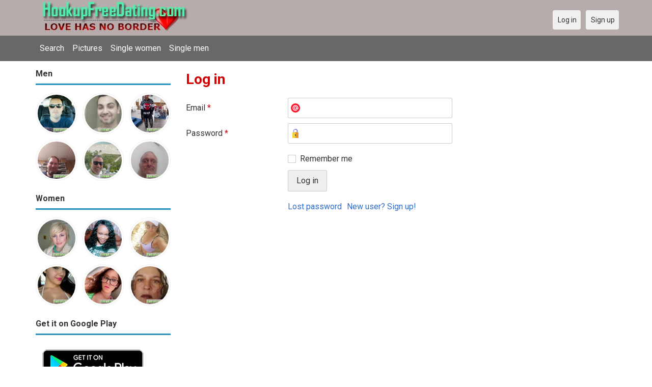

--- FILE ---
content_type: text/html; charset=utf-8
request_url: https://hookupfreedating.com/users/login?r=Bama3345380730
body_size: 3708
content:
<!DOCTYPE html>
<html lang="en">
<head>
<link href="https://fonts.googleapis.com/css?family=Roboto:400,700" rel="stylesheet" type="text/css" /><link href="https://hookupfreedating.com/externals/materialdesign/material-icons.css" rel="stylesheet" type="text/css" /><meta http-equiv="content-type" content="text/html; charset=utf-8" /><meta name="viewport" content="width=device-width, initial-scale=1.0" /><title>Log in - 100% Free Dating Site for Singles</title><meta name="description" content="Log in to your account. Meet hottest eligible Singles now. Many single men and women near you are waiting at this website. Browse beautiful singles photos. It is mobile and desktop friendly. Visit us now." /><link href="https://hookupfreedating.com/load/css/onedate/english/1610204652" rel="stylesheet" type="text/css" /><script src="https://hookupfreedating.com/load/javascript/onedate/english/1610204652"></script><meta property="og:type" content="article" /><meta property="og:title" content="Log in - 100% Free Dating Site for Singles" /><meta property="og:description" content="Log in to your account. Meet hottest eligible Singles now. Many single men and women near you are waiting at this website. Browse beautiful singles photos. It is mobile and desktop friendly. Visit us now." /><meta property="og:url" content="https://hookupfreedating.com/users/login" /><meta name="twitter:card" content="summary" /><meta name="twitter:title" content="Log in - 100% Free Dating Site for Singles" /><meta name="twitter:description" content="Log in to your account. Meet hottest eligible Singles now. Many single men and women near you are waiting at this website. Browse beautiful singles photos. It is mobile and desktop friendly. Visit us now." /><meta name="twitter:url" content="https://hookupfreedating.com/users/login" /></head>
<body class="guest users users_login index">
		<header id="header" class="hidden-ms visible-sm">
		<div class="container">
			<div class="row">
				<div class="col-ms-12">
					<div class="header">
													<a class="logo" href="https://hookupfreedating.com/"><img width="300" height="70" alt="Hookup App - Best Free Date Hook Up Site for Singles" class="logo desktop hidden-ms visible-sm" src="https://hookupfreedating.com/uploads/i/7/9/9/9haatjunmj9pywod5grg.jpg" /></a>																			<a class="logo" href="https://hookupfreedating.com/"><img width="150" height="70" alt="Hookup App - Best Free Date Hook Up Site for Singles" class="logo mobile visible-ms hidden-sm" src="https://hookupfreedating.com/uploads/h/r/7/8/48hf3dzx5tp7uv8x9mxo.jpg" /></a>												                        
											</div>
				</div>
			</div>
		</div>
	</header>
	<div id="site-nav">
		<div class="container">
			<div class="row">
				<div class="col-ms-12">
					<div class="site-nav">
						<a href="#" class="menu-button main-menu-button collapsed" data-mobilenav="main-menu"><span class="mobile-icon"></span></a>																			
						<ul id="main-menu">
<li><a href="/users" title="Search">Search</a></li>
<li><a href="/pictures" title="Pictures">Pictures</a></li>
<li><a href="/index.php/users?do_search=1&data_gender_1[]=2" title="Single women">Single women</a></li>
<li><a href="/index.php/users?do_search=1&data_gender_1[]=1" title="Single men">Single men</a></li>
						</ul>
					</div>					
				
					<nav id="quick-nav" class="icons">
													<ul>
								<li class="out user_login "><a class="icon-text icon-users-login" href="https://hookupfreedating.com/users/login"><span>Log in</span></a></li>
								<li class="out user_signup "><a class="icon-text icon-users-signup" href="https://hookupfreedating.com/users/signup"><span>Sign up</span></a></li>
							</ul>
											</nav>
					
				</div>
			</div>
		</div>
	</div>
	<div id="container" class="">
		<div class="container">
			<div class="row">				
									<div id="sidebar">
						<div class="hidden-all visible-sm">
							
						</div>
												<div class="hidden-all visible-sm">
							

									<div class="box latest-users">
			<h4><span>Men</span></h4>
				<ul class="gallery compact helper users">									<li id="row-helper-user-2915">				<figure class="user">					

				
	<div class="image">
					<a class="image" href="https://hookupfreedating.com/Hemiorange"><img alt="Hemiorange, San Antonio, United States" title="Hemiorange, San Antonio, United States" width="250" height="250" src="https://hookupfreedating.com/uploads/1/r/i/s/fredsoar4172qru1co65_l.jpg" /></a>		
							
					</div>

									</figure>			</li>									<li id="row-helper-user-10199">				<figure class="user">					

				
	<div class="image">
					<a class="image" href="https://hookupfreedating.com/angel2202"><img alt="angel2202, Mesa, United States" title="angel2202, Mesa, United States" width="250" height="250" src="https://hookupfreedating.com/uploads/s/4/w/q/hkh4455xnphahy20e0ek_l.jpg" /></a>		
							
					</div>

									</figure>			</li>									<li id="row-helper-user-19020">				<figure class="user">					

				
	<div class="image">
					<a class="image" href="https://hookupfreedating.com/Emmyyung"><img alt="Emmyyung, 19990214, Lagos, Lagos, Nigeria" title="Emmyyung, 19990214, Lagos, Lagos, Nigeria" width="250" height="250" src="https://hookupfreedating.com/uploads/8/e/k/7/043mupa3t6degxkdwcbh_l.jpg" /></a>		
							
					</div>

									</figure>			</li>									<li id="row-helper-user-22364">				<figure class="user">					

				
	<div class="image">
					<a class="image" href="https://hookupfreedating.com/Mrniceguy3663"><img alt="Mrniceguy3663, 19731125, Hamilton, Ohio, United States" title="Mrniceguy3663, 19731125, Hamilton, Ohio, United States" width="250" height="250" src="https://hookupfreedating.com/uploads/f/c/c/w/b78bx3r858l5idruwhqq_l.jpg" /></a>		
							
					</div>

									</figure>			</li>									<li id="row-helper-user-27472">				<figure class="user">					

				
	<div class="image">
					<a class="image" href="https://hookupfreedating.com/Davidrobertmiller"><img alt="Davidrobertmiller, 19660502, Cambridge, New York, United States" title="Davidrobertmiller, 19660502, Cambridge, New York, United States" width="250" height="250" src="https://hookupfreedating.com/uploads/3/n/8/9/f2bddreyfo4mqzqrjjhl_l.jpg" /></a>		
							
					</div>

									</figure>			</li>									<li id="row-helper-user-28258">				<figure class="user">					

				
	<div class="image">
					<a class="image" href="https://hookupfreedating.com/Sportsfreak"><img alt="Sportsfreak, 19670914, Ramsey, Indiana, United States" title="Sportsfreak, 19670914, Ramsey, Indiana, United States" width="250" height="250" src="https://hookupfreedating.com/uploads/m/a/8/i/qz8d0v6dzyck7q9ylgxs_l.jpg" /></a>		
							
					</div>

									</figure>			</li>			</ul>		</div>
										<div class="box latest-users">
			<h4><span>Women</span></h4>
				<ul class="gallery compact helper users">									<li id="row-helper-user-2115">				<figure class="user">					

				
	<div class="image">
					<a class="image" href="https://hookupfreedating.com/hottiewithabody21"><img alt="hottiewithabody21, Independence, United States" title="hottiewithabody21, Independence, United States" width="250" height="250" src="https://hookupfreedating.com/uploads/r/d/1/n/i93ve9miapw21f8z21rs_l.jpg" /></a>		
							
					</div>

									</figure>			</li>									<li id="row-helper-user-14778">				<figure class="user">					

				
	<div class="image">
					<a class="image" href="https://hookupfreedating.com/Maryanne"><img alt="Maryanne, 19921223, Nairobi, Nairobi, Kenya" title="Maryanne, 19921223, Nairobi, Nairobi, Kenya" width="250" height="250" src="https://hookupfreedating.com/uploads/6/i/l/0/25xook5305c8opwuq4d0_l.jpg" /></a>		
							
					</div>

									</figure>			</li>									<li id="row-helper-user-27745">				<figure class="user">					

				
	<div class="image">
					<a class="image" href="https://hookupfreedating.com/alisonedwar"><img alt="alisonedwar, 19830604, California City, California, United States" title="alisonedwar, 19830604, California City, California, United States" width="250" height="250" src="https://hookupfreedating.com/uploads/j/2/e/8/j6vygr165cy2fip5434s_l.jpg" /></a>		
							
					</div>

									</figure>			</li>									<li id="row-helper-user-16643">				<figure class="user">					

				
	<div class="image">
					<a class="image" href="https://hookupfreedating.com/Moureen"><img alt="Moureen, 19970825, Brooklyn, Mississippi, United States" title="Moureen, 19970825, Brooklyn, Mississippi, United States" width="250" height="250" src="https://hookupfreedating.com/uploads/9/0/9/r/l3ukahjj37gqwfpng4fl_l.jpeg" /></a>		
							
					</div>

									</figure>			</li>									<li id="row-helper-user-18302">				<figure class="user">					

				
	<div class="image">
					<a class="image" href="https://hookupfreedating.com/Bennie"><img alt="Bennie, 19960304, Brooklyn, New York, United States" title="Bennie, 19960304, Brooklyn, New York, United States" width="250" height="250" src="https://hookupfreedating.com/uploads/o/0/i/2/osar71oxw8ry093yfq9x_l.jpg" /></a>		
							
					</div>

									</figure>			</li>									<li id="row-helper-user-5687">				<figure class="user">					

				
	<div class="image">
					<a class="image" href="https://hookupfreedating.com/gapeachygirl76"><img alt="gapeachygirl76, Rincon, United States" title="gapeachygirl76, Rincon, United States" width="250" height="250" src="https://hookupfreedating.com/uploads/h/8/c/d/1mlkieai89mnidlpm9f0_l.jpg" /></a>		
							
					</div>

									</figure>			</li>			</ul>		</div>
	<h4><span>Get it on Google Play</span></h4>
<a href="https://play.google.com/store/apps/details?id=com.hookupfreedating.friends" style="color:#cfe7fe";" title="Hookup Dating App">
<img src="/templates/onedate/images/google-play-logo225.png" alt="Hookup Dating App"></a>


<div data-id="2" class="banner" onclick="countBannerClick(this);return true;"><div class="visible-ms visible-xs visible-sm visible-md visible-lg"><script async src="https://pagead2.googlesyndication.com/pagead/js/adsbygoogle.js"></script>
<!-- Hookupfreedating -->
<ins class="adsbygoogle"
     style="display:block"
     data-ad-client="ca-pub-7107097512947569"
     data-ad-slot="7115720530"
     data-ad-format="auto"
     data-full-width-responsive="true"></ins>
<script>
     (adsbygoogle = window.adsbygoogle || []).push({});
</script></div></div>						</div>
					</div>					
								<div id="content">
					
	

	<div class="content-header">

					<h1>Log in</h1>
				
				
		
	</div>



	
<div class="plugin-users login">

	<div class="users-login-form">

	
		<form action="https://hookupfreedating.com/users/login?r=Bama3345380730" method="post">
			<fieldset class="grid">

				<div class="control" id="input_row_user_login_email">

					<label for="input_edit_user_login_email">
						Email <span class="required">*</span>
					</label>

					<div class="field">

						
		<input  class="text email input-md" id="input_edit_user_login_email" maxlength="255" type="text" name="email" value="" />		
	

					</div>

				</div>

				<div class="control" id="input_row_user_login_password">

					<label for="input_edit_user_login_password">
						Password <span class="required">*</span>
					</label>

					<div class="field">

						
		<input  class="text password input-md" id="input_edit_user_login_password" max_length="128" type="password" name="password" value="" />		
	

					</div>

				</div>

				
				<div class="control" id="input_row_user_login_remember">

					<div class="field">

						
		<div class="checkbox inline ">
			<input  class="checkbox" id="input_edit_user_login_remember" type="checkbox" name="remember" value="1" />			<label for="input_edit_user_login_remember">
				Remember me			</label>
		</div>
		
	

					</div>

				</div>

				<div class="control actions">
					<input  class="button submit " type="submit" name="submit" value="Log in" />				</div>				
									<div class="control actions">
						<a href="https://hookupfreedating.com/users/login/lostpass">Lost password</a>												
						<a href="https://hookupfreedating.com/users/signup">New user? Sign up!</a>					</div>
				
			</fieldset>

		<input  type="hidden" name="do_login" value="1" /></form>
	
	
</div>
</div>

						<div data-id="1" class="banner" onclick="countBannerClick(this);return true;"><div class="visible-ms visible-xs visible-sm visible-md visible-lg"><script async src="https://pagead2.googlesyndication.com/pagead/js/adsbygoogle.js"></script>
<!-- Hookupfreedating -->
<ins class="adsbygoogle"
     style="display:block"
     data-ad-client="ca-pub-7107097512947569"
     data-ad-slot="7115720530"
     data-ad-format="auto"
     data-full-width-responsive="true"></ins>
<script>
     (adsbygoogle = window.adsbygoogle || []).push({});
</script></div></div>				</div>
			</div>
		</div>
	</div>
	
<span> </span>
	
	<footer id="footer">
		<div class="container">
			<div class="row">
				<div class="col-ms-12">
					<div class="footer">
						<div class="navigation">
															<ul>
									<li><a href="/contact" title="Contact us">Contact us</a></li>
<li><a href="/legal/terms" title="Terms and conditions">Terms and conditions</a></li>
<li><a href="/legal/privacy" title="Privacy policy">Privacy policy</a></li>
<li>Powed by Hookup Free Dating</li>
								</ul>
													</div>
						<div class="social-bookmarks">
							<ul>
																																																																															</ul>
						</div>
					</div>
											<div class="credits">
																														</div>
									</div>
			</div>
		</div>
	</footer>
			<div style="background-color: #ffccf8 ; padding: 10px; text-align: center;">
Hookup Dating in 
&#128154;<a href="/singles/united_states" title="American-US">American-US</a>  
&#128150;<a href="/singles/australia" title="Australia">Australia</a> 
&#128153;<a href="/singles/canada" title="Canada">Canada</a> 
&#128156;<a href="/singles/south_africa" title="South Africa">South Africa</a> 
&#128149;<a href="/singles/united_kingdom" title="United Kingdom-UK">United Kingdom-UK</a>
</div>

	<!--div style="background-color: #ffcfcc ; padding: 10px; text-align: center;"> 
Online dating - Citas mexicanas en 
&#128156;<a href="/singles/mexico" title="Mexico">Mexico</a>   
&#128153;<a href="/singles/united_states" title="United States">United States</a> 
&#128156;<a href="/singles/south_africa" title="South Africa">South Africa</a> 
&#128150;<a href="/singles/australia" title="Australia">Australia</a> 
&#128153;<a href="/singles/canada" title="Canada">Canada</a> 
&#128154;<a href="/singles/germany" title="Germany">Germany</a> 
&#128155;<a href="/singles/france" title="France">France</a> 
&#128420;<a href="/singles/india" title="India">India</a> 
&#128156;<a href="/singles/nigeria" title="Nigeria">Nigeria</a> 
&#128150;<a href="/singles/russia" title="Russia">Russia</a> 
&#128158;<a href="/singles/spain" title="Spain">Spain</a> 
&#128149;<a href="/singles/united_kingdom" title="United Kingdom">United Kingdom</a>
</div>
	<!--div style="background-color: #ffccf8 ; padding: 10px; text-align: center;">
Singles seeking - Buscando solteros 
&#128153;<a href="/seeking/Amistad_o_correspondencia_-_Friends_or_pen_pals" title="Amistad o correspondencia - Friends pen pals">Amistad o correspondencia - Friends/pen pals</a>
&#128156;<a href="/seeking/Mujeres_hispanas_solteras_-_Hispanic_single_women" title="Mujeres hispanas solteras - Hispanic single women">Mujeres hispanas solteras - Hispanic single women</a> 
&#128150;<a href="/seeking/Mujeres_solteras_mexicanas_-_Mexican_single_women" title="Mujeres solteras mexicanas - Mexican single women">Mujeres solteras mexicanas - Mexican single women</a> 
&#128153;<a href="/seeking/Mujeres_solteras_internacionales_-_International_single_women" title="Mujeres solteras internacionales - International single women">Mujeres solteras internacionales - International single women</a> 
&#128156;<a href="/seeking/Hombres_solteros_europeos_-_European_single_men" title="Hombres solteros europeos - European single men">Hombres solteros europeos - European single men</a> 
&#128154;<a href="/seeking/Hombres_solteros_americanos_-_American_single_men" title="Hombres solteros americanos - American single men">Hombres solteros americanos - American single men</a> 
&#128155;<a href="/seeking/Esposo_en_el_extranjero_-_Overseas_husband" title="Esposo en el extranjero - Overseas husband">Esposo en el extranjero - Overseas husband</a> 
&#128420;<a href="/seeking/LGBT_Amigos_o_amigas_-_Gay_or_es_friends" title="LGBT Amigos o amigas - Gay or les friends">LGBT Amigos o amigas - Gay or les friends</a> 
</div-->

</body>
</html>


--- FILE ---
content_type: text/html; charset=utf-8
request_url: https://www.google.com/recaptcha/api2/aframe
body_size: 264
content:
<!DOCTYPE HTML><html><head><meta http-equiv="content-type" content="text/html; charset=UTF-8"></head><body><script nonce="voipbYopx10TJqXqm0-55Q">/** Anti-fraud and anti-abuse applications only. See google.com/recaptcha */ try{var clients={'sodar':'https://pagead2.googlesyndication.com/pagead/sodar?'};window.addEventListener("message",function(a){try{if(a.source===window.parent){var b=JSON.parse(a.data);var c=clients[b['id']];if(c){var d=document.createElement('img');d.src=c+b['params']+'&rc='+(localStorage.getItem("rc::a")?sessionStorage.getItem("rc::b"):"");window.document.body.appendChild(d);sessionStorage.setItem("rc::e",parseInt(sessionStorage.getItem("rc::e")||0)+1);localStorage.setItem("rc::h",'1769262926932');}}}catch(b){}});window.parent.postMessage("_grecaptcha_ready", "*");}catch(b){}</script></body></html>